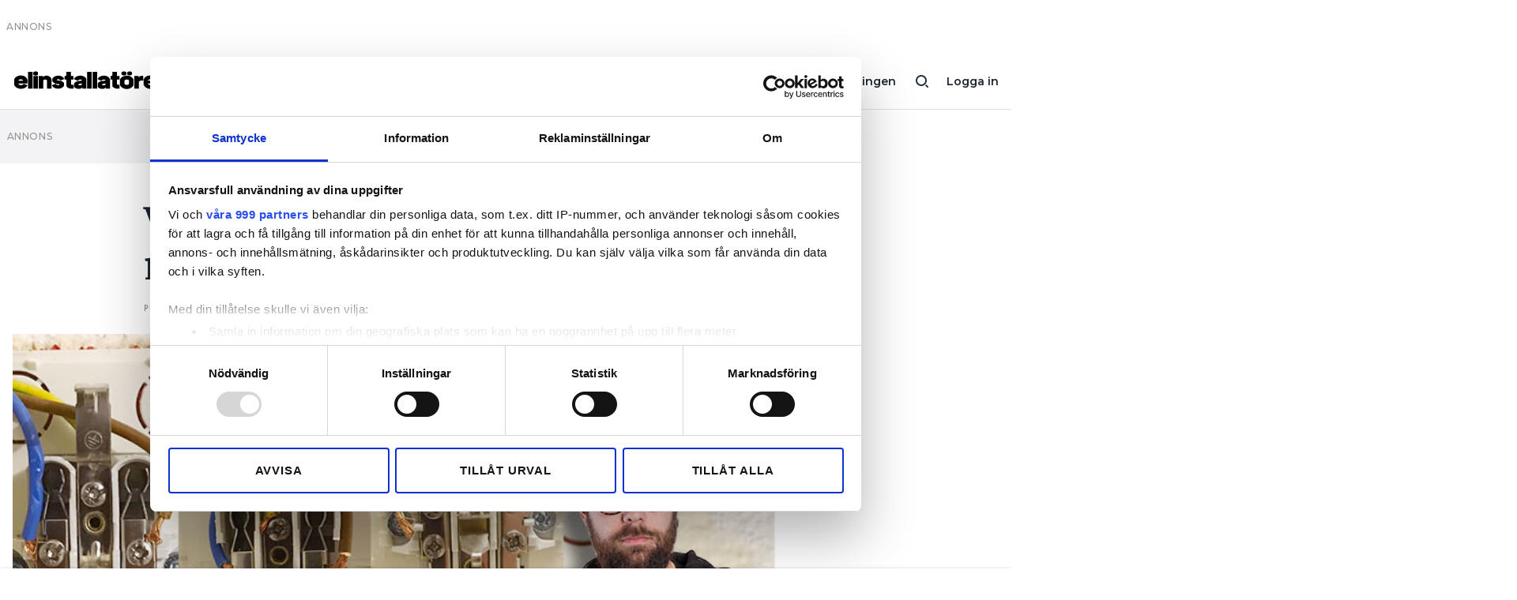

--- FILE ---
content_type: text/html; charset=UTF-8
request_url: https://www.elinstallatoren.se/2020/06/visst-ar-koppar-en-vacker-metall-men/
body_size: 11038
content:
<!doctype html>
<html lang="sv-SE">
  <head>
  <meta charset="utf-8">
  <meta http-equiv="x-ua-compatible" content="ie=edge">
  <meta name="viewport" content="width=device-width, initial-scale=1, shrink-to-fit=no">
    <script data-cookieconsent="ignore">
      window.dataLayer = window.dataLayer || [];
      function gtag() {
          dataLayer.push(arguments);
      }
      gtag("consent", "default", {
          ad_personalization: "denied",
          ad_storage: "denied",
          ad_user_data: "denied",
          analytics_storage: "denied",
          functionality_storage: "denied",
          personalization_storage: "denied",
          security_storage: "granted",
          wait_for_update: 500,
      });
      gtag("set", "ads_data_redaction", true);
      gtag("set", "url_passthrough", false);
  </script>
  <script id="Cookiebot" src="https://consent.cookiebot.com/uc.js" data-cbid="fd4105db-f664-4029-b28d-68803debc1cb" data-framework="TCFv2.2" data-blockingmode="auto" type="text/javascript"></script>
    
	<!-- Google Tag Manager -->
	<script>(function(w,d,s,l,i){w[l]=w[l]||[];w[l].push({'gtm.start':
	new Date().getTime(),event:'gtm.js'});var f=d.getElementsByTagName(s)[0],
	j=d.createElement(s),dl=l!='dataLayer'?'&l='+l:'';j.async=true;j.src=
	'//www.googletagmanager.com/gtm.js?id='+i+dl;f.parentNode.insertBefore(j,f);
	})(window,document,'script','dataLayer','GTM-WG4HJ8L');</script>
	<!-- End Google Tag Manager -->

<title>Visst är koppar en vacker metall, men… &#x2d; Elinstallatören</title>

<!-- The SEO Framework by Sybre Waaijer -->
<meta name="robots" content="noarchive,max-snippet:-1,max-image-preview:standard,max-video-preview:-1" />
<meta name="description" content="Fel kabelval, spretande kardeler, dåliga anslutning. Hagberg sågar en minst sagt bristande installation av vägguttag." />
<meta property="og:image" content="https://www.elinstallatoren.se/app/uploads/imported/hagberg-om-christian-ortendahls-bild.jpg" />
<meta property="og:image:width" content="750" />
<meta property="og:image:height" content="500" />
<meta property="og:locale" content="sv_SE" />
<meta property="og:type" content="article" />
<meta property="og:title" content="Visst är koppar en vacker metall, men…" />
<meta property="og:description" content="Fel kabelval, spretande kardeler, dåliga anslutning. Hagberg sågar en minst sagt bristande installation av vägguttag." />
<meta property="og:url" content="https://www.elinstallatoren.se/2020/06/visst-ar-koppar-en-vacker-metall-men/" />
<meta property="og:site_name" content="Elinstallatören" />
<meta property="og:updated_time" content="2021-03-05T14:54+00:00" />
<meta property="article:published_time" content="2020-06-04T07:31+00:00" />
<meta property="article:modified_time" content="2021-03-05T14:54+00:00" />
<meta name="twitter:card" content="summary_large_image" />
<meta name="twitter:title" content="Visst är koppar en vacker metall, men…" />
<meta name="twitter:description" content="Fel kabelval, spretande kardeler, dåliga anslutning. Hagberg sågar en minst sagt bristande installation av vägguttag." />
<meta name="twitter:image" content="https://www.elinstallatoren.se/app/uploads/imported/hagberg-om-christian-ortendahls-bild.jpg" />
<meta name="twitter:image:width" content="750" />
<meta name="twitter:image:height" content="500" />
<link rel="canonical" href="https://www.elinstallatoren.se/2020/06/visst-ar-koppar-en-vacker-metall-men/" />
<script type="application/ld+json">{"@context":"https://schema.org","@type":"BreadcrumbList","itemListElement":[{"@type":"ListItem","position":1,"item":{"@id":"https://www.elinstallatoren.se/","name":"Elinstallat\u00f6ren"}},{"@type":"ListItem","position":2,"item":{"@id":"https://www.elinstallatoren.se/kategori/elsakerhet/","name":"Els\u00e4kerhet"}},{"@type":"ListItem","position":3,"item":{"@id":"https://www.elinstallatoren.se/2020/06/visst-ar-koppar-en-vacker-metall-men/","name":"Visst \u00e4r koppar en vacker metall, men\u2026"}}]}</script>
<!-- / The SEO Framework by Sybre Waaijer | 4.61ms meta | 0.42ms boot -->

<!-- Google News implementation -->
<script type="application/ld+json">{
	"@context": "https://schema.org",
	"@type": "NewsArticle",
	"headline": "Visst är koppar en vacker metall, men…",
	"image": ["https://www.elinstallatoren.se/app/uploads/imported/hagberg-om-christian-ortendahls-bild.jpg"],
	"datePublished": "2020-06-04T09:31:00+00:00",
	"dateModified": "2021-03-05T15:54:51+00:00"
}</script>
<!-- / Google News implementation -->

<link rel='dns-prefetch' href='//fonts.googleapis.com' />
<link rel='dns-prefetch' href='//use.typekit.net' />
<link rel="alternate" type="application/rss+xml" title="Elinstallatören &raquo; Visst är koppar en vacker metall, men… kommentarsflöde" href="https://www.elinstallatoren.se/2020/06/visst-ar-koppar-en-vacker-metall-men/feed/" />
<link rel='stylesheet' id='wp-block-library-css' href='https://www.elinstallatoren.se/wp/wp-includes/css/dist/block-library/style.min.css?ver=6.1.1' type='text/css' media='all' />
<link rel='stylesheet' id='classic-theme-styles-css' href='https://www.elinstallatoren.se/wp/wp-includes/css/classic-themes.min.css?ver=1' type='text/css' media='all' />
<style id='global-styles-inline-css' type='text/css'>
body{--wp--preset--color--black: #000000;--wp--preset--color--cyan-bluish-gray: #abb8c3;--wp--preset--color--white: #ffffff;--wp--preset--color--pale-pink: #f78da7;--wp--preset--color--vivid-red: #cf2e2e;--wp--preset--color--luminous-vivid-orange: #ff6900;--wp--preset--color--luminous-vivid-amber: #fcb900;--wp--preset--color--light-green-cyan: #7bdcb5;--wp--preset--color--vivid-green-cyan: #00d084;--wp--preset--color--pale-cyan-blue: #8ed1fc;--wp--preset--color--vivid-cyan-blue: #0693e3;--wp--preset--color--vivid-purple: #9b51e0;--wp--preset--gradient--vivid-cyan-blue-to-vivid-purple: linear-gradient(135deg,rgba(6,147,227,1) 0%,rgb(155,81,224) 100%);--wp--preset--gradient--light-green-cyan-to-vivid-green-cyan: linear-gradient(135deg,rgb(122,220,180) 0%,rgb(0,208,130) 100%);--wp--preset--gradient--luminous-vivid-amber-to-luminous-vivid-orange: linear-gradient(135deg,rgba(252,185,0,1) 0%,rgba(255,105,0,1) 100%);--wp--preset--gradient--luminous-vivid-orange-to-vivid-red: linear-gradient(135deg,rgba(255,105,0,1) 0%,rgb(207,46,46) 100%);--wp--preset--gradient--very-light-gray-to-cyan-bluish-gray: linear-gradient(135deg,rgb(238,238,238) 0%,rgb(169,184,195) 100%);--wp--preset--gradient--cool-to-warm-spectrum: linear-gradient(135deg,rgb(74,234,220) 0%,rgb(151,120,209) 20%,rgb(207,42,186) 40%,rgb(238,44,130) 60%,rgb(251,105,98) 80%,rgb(254,248,76) 100%);--wp--preset--gradient--blush-light-purple: linear-gradient(135deg,rgb(255,206,236) 0%,rgb(152,150,240) 100%);--wp--preset--gradient--blush-bordeaux: linear-gradient(135deg,rgb(254,205,165) 0%,rgb(254,45,45) 50%,rgb(107,0,62) 100%);--wp--preset--gradient--luminous-dusk: linear-gradient(135deg,rgb(255,203,112) 0%,rgb(199,81,192) 50%,rgb(65,88,208) 100%);--wp--preset--gradient--pale-ocean: linear-gradient(135deg,rgb(255,245,203) 0%,rgb(182,227,212) 50%,rgb(51,167,181) 100%);--wp--preset--gradient--electric-grass: linear-gradient(135deg,rgb(202,248,128) 0%,rgb(113,206,126) 100%);--wp--preset--gradient--midnight: linear-gradient(135deg,rgb(2,3,129) 0%,rgb(40,116,252) 100%);--wp--preset--duotone--dark-grayscale: url('#wp-duotone-dark-grayscale');--wp--preset--duotone--grayscale: url('#wp-duotone-grayscale');--wp--preset--duotone--purple-yellow: url('#wp-duotone-purple-yellow');--wp--preset--duotone--blue-red: url('#wp-duotone-blue-red');--wp--preset--duotone--midnight: url('#wp-duotone-midnight');--wp--preset--duotone--magenta-yellow: url('#wp-duotone-magenta-yellow');--wp--preset--duotone--purple-green: url('#wp-duotone-purple-green');--wp--preset--duotone--blue-orange: url('#wp-duotone-blue-orange');--wp--preset--font-size--small: 13px;--wp--preset--font-size--medium: 24px;--wp--preset--font-size--large: 32px;--wp--preset--font-size--x-large: 42px;--wp--preset--spacing--20: 0.44rem;--wp--preset--spacing--30: 0.67rem;--wp--preset--spacing--40: 1rem;--wp--preset--spacing--50: 1.5rem;--wp--preset--spacing--60: 2.25rem;--wp--preset--spacing--70: 3.38rem;--wp--preset--spacing--80: 5.06rem;}:where(.is-layout-flex){gap: 0.5em;}body .is-layout-flow > .alignleft{float: left;margin-inline-start: 0;margin-inline-end: 2em;}body .is-layout-flow > .alignright{float: right;margin-inline-start: 2em;margin-inline-end: 0;}body .is-layout-flow > .aligncenter{margin-left: auto !important;margin-right: auto !important;}body .is-layout-constrained > .alignleft{float: left;margin-inline-start: 0;margin-inline-end: 2em;}body .is-layout-constrained > .alignright{float: right;margin-inline-start: 2em;margin-inline-end: 0;}body .is-layout-constrained > .aligncenter{margin-left: auto !important;margin-right: auto !important;}body .is-layout-constrained > :where(:not(.alignleft):not(.alignright):not(.alignfull)){max-width: var(--wp--style--global--content-size);margin-left: auto !important;margin-right: auto !important;}body .is-layout-constrained > .alignwide{max-width: var(--wp--style--global--wide-size);}body .is-layout-flex{display: flex;}body .is-layout-flex{flex-wrap: wrap;align-items: center;}body .is-layout-flex > *{margin: 0;}:where(.wp-block-columns.is-layout-flex){gap: 2em;}.has-black-color{color: var(--wp--preset--color--black) !important;}.has-cyan-bluish-gray-color{color: var(--wp--preset--color--cyan-bluish-gray) !important;}.has-white-color{color: var(--wp--preset--color--white) !important;}.has-pale-pink-color{color: var(--wp--preset--color--pale-pink) !important;}.has-vivid-red-color{color: var(--wp--preset--color--vivid-red) !important;}.has-luminous-vivid-orange-color{color: var(--wp--preset--color--luminous-vivid-orange) !important;}.has-luminous-vivid-amber-color{color: var(--wp--preset--color--luminous-vivid-amber) !important;}.has-light-green-cyan-color{color: var(--wp--preset--color--light-green-cyan) !important;}.has-vivid-green-cyan-color{color: var(--wp--preset--color--vivid-green-cyan) !important;}.has-pale-cyan-blue-color{color: var(--wp--preset--color--pale-cyan-blue) !important;}.has-vivid-cyan-blue-color{color: var(--wp--preset--color--vivid-cyan-blue) !important;}.has-vivid-purple-color{color: var(--wp--preset--color--vivid-purple) !important;}.has-black-background-color{background-color: var(--wp--preset--color--black) !important;}.has-cyan-bluish-gray-background-color{background-color: var(--wp--preset--color--cyan-bluish-gray) !important;}.has-white-background-color{background-color: var(--wp--preset--color--white) !important;}.has-pale-pink-background-color{background-color: var(--wp--preset--color--pale-pink) !important;}.has-vivid-red-background-color{background-color: var(--wp--preset--color--vivid-red) !important;}.has-luminous-vivid-orange-background-color{background-color: var(--wp--preset--color--luminous-vivid-orange) !important;}.has-luminous-vivid-amber-background-color{background-color: var(--wp--preset--color--luminous-vivid-amber) !important;}.has-light-green-cyan-background-color{background-color: var(--wp--preset--color--light-green-cyan) !important;}.has-vivid-green-cyan-background-color{background-color: var(--wp--preset--color--vivid-green-cyan) !important;}.has-pale-cyan-blue-background-color{background-color: var(--wp--preset--color--pale-cyan-blue) !important;}.has-vivid-cyan-blue-background-color{background-color: var(--wp--preset--color--vivid-cyan-blue) !important;}.has-vivid-purple-background-color{background-color: var(--wp--preset--color--vivid-purple) !important;}.has-black-border-color{border-color: var(--wp--preset--color--black) !important;}.has-cyan-bluish-gray-border-color{border-color: var(--wp--preset--color--cyan-bluish-gray) !important;}.has-white-border-color{border-color: var(--wp--preset--color--white) !important;}.has-pale-pink-border-color{border-color: var(--wp--preset--color--pale-pink) !important;}.has-vivid-red-border-color{border-color: var(--wp--preset--color--vivid-red) !important;}.has-luminous-vivid-orange-border-color{border-color: var(--wp--preset--color--luminous-vivid-orange) !important;}.has-luminous-vivid-amber-border-color{border-color: var(--wp--preset--color--luminous-vivid-amber) !important;}.has-light-green-cyan-border-color{border-color: var(--wp--preset--color--light-green-cyan) !important;}.has-vivid-green-cyan-border-color{border-color: var(--wp--preset--color--vivid-green-cyan) !important;}.has-pale-cyan-blue-border-color{border-color: var(--wp--preset--color--pale-cyan-blue) !important;}.has-vivid-cyan-blue-border-color{border-color: var(--wp--preset--color--vivid-cyan-blue) !important;}.has-vivid-purple-border-color{border-color: var(--wp--preset--color--vivid-purple) !important;}.has-vivid-cyan-blue-to-vivid-purple-gradient-background{background: var(--wp--preset--gradient--vivid-cyan-blue-to-vivid-purple) !important;}.has-light-green-cyan-to-vivid-green-cyan-gradient-background{background: var(--wp--preset--gradient--light-green-cyan-to-vivid-green-cyan) !important;}.has-luminous-vivid-amber-to-luminous-vivid-orange-gradient-background{background: var(--wp--preset--gradient--luminous-vivid-amber-to-luminous-vivid-orange) !important;}.has-luminous-vivid-orange-to-vivid-red-gradient-background{background: var(--wp--preset--gradient--luminous-vivid-orange-to-vivid-red) !important;}.has-very-light-gray-to-cyan-bluish-gray-gradient-background{background: var(--wp--preset--gradient--very-light-gray-to-cyan-bluish-gray) !important;}.has-cool-to-warm-spectrum-gradient-background{background: var(--wp--preset--gradient--cool-to-warm-spectrum) !important;}.has-blush-light-purple-gradient-background{background: var(--wp--preset--gradient--blush-light-purple) !important;}.has-blush-bordeaux-gradient-background{background: var(--wp--preset--gradient--blush-bordeaux) !important;}.has-luminous-dusk-gradient-background{background: var(--wp--preset--gradient--luminous-dusk) !important;}.has-pale-ocean-gradient-background{background: var(--wp--preset--gradient--pale-ocean) !important;}.has-electric-grass-gradient-background{background: var(--wp--preset--gradient--electric-grass) !important;}.has-midnight-gradient-background{background: var(--wp--preset--gradient--midnight) !important;}.has-small-font-size{font-size: var(--wp--preset--font-size--small) !important;}.has-medium-font-size{font-size: var(--wp--preset--font-size--medium) !important;}.has-large-font-size{font-size: var(--wp--preset--font-size--large) !important;}.has-x-large-font-size{font-size: var(--wp--preset--font-size--x-large) !important;}
.wp-block-navigation a:where(:not(.wp-element-button)){color: inherit;}
:where(.wp-block-columns.is-layout-flex){gap: 2em;}
.wp-block-pullquote{font-size: 1.5em;line-height: 1.6;}
</style>
<link rel='stylesheet' id='sage/main.css-css' href='https://www.elinstallatoren.se/app/themes/installatorsforetagen/dist/styles/main.css' type='text/css' media='all' />
<link rel='stylesheet' id='Merriweather-css' href='https://www.elinstallatoren.se/app/themes/installatorsforetagen/dist/styles/heading-font-merriweather.css' type='text/css' media='all' />
<link rel='stylesheet' id='Montserrat-css' href='https://fonts.googleapis.com/css2?family=Montserrat:wght@400;500;600;800&#038;display=swap' type='text/css' media='all' />
<link rel='stylesheet' id='Typekit-css' href='https://use.typekit.net/ryg3dew.css' type='text/css' media='all' />
<link rel="https://api.w.org/" href="https://www.elinstallatoren.se/wp-json/" /><link rel="alternate" type="application/json" href="https://www.elinstallatoren.se/wp-json/wp/v2/posts/8171" /><link rel="EditURI" type="application/rsd+xml" title="RSD" href="https://www.elinstallatoren.se/wp/xmlrpc.php?rsd" />
<link rel="wlwmanifest" type="application/wlwmanifest+xml" href="https://www.elinstallatoren.se/wp/wp-includes/wlwmanifest.xml" />
<link rel="alternate" type="application/json+oembed" href="https://www.elinstallatoren.se/wp-json/oembed/1.0/embed?url=https%3A%2F%2Fwww.elinstallatoren.se%2F2020%2F06%2Fvisst-ar-koppar-en-vacker-metall-men%2F" />
<link rel="alternate" type="text/xml+oembed" href="https://www.elinstallatoren.se/wp-json/oembed/1.0/embed?url=https%3A%2F%2Fwww.elinstallatoren.se%2F2020%2F06%2Fvisst-ar-koppar-en-vacker-metall-men%2F&#038;format=xml" />

    <style>
      .mediaconnect-protected-content {overflow:hidden;max-height:300px;}
      .mediaconnect-protected-content--show {max-height: none;}
    </style>
	<script async src="https://securepubads.g.doubleclick.net/tag/js/gpt.js" data-cookieconsent="ignore"></script>
	<script data-cookieconsent="ignore">
        function hasAdConsent() {
          if (!window.CookieConsent) {
            return false;
          }
          return window.CookieConsent.consent && window.CookieConsent.consent.marketing;
        }

		window.googletag = window.googletag || {cmd: []};
		googletag.cmd.push(function() {

			googletag.pubads().collapseEmptyDivs();

			var gam_content_special = googletag.defineSlot('/100644237/premium', [[320, 100], [320, 240], [320, 320], [320, 360], [980, 120], [980, 240], [980, 360], [980, 540]], 'div-gpt-ad-content-0').addService(googletag.pubads());
			gam_content_special.defineSizeMapping(googletag.sizeMapping().addSize([0, 0], [[320, 100], [320, 240], [320, 320], [320, 360]]).addSize([980, 0], [[980, 120], [980, 240], [980, 360], [980, 540]]).build());

            googletag.pubads().setRequestNonPersonalizedAds(hasAdConsent() ? 0 : 1);
			googletag.enableServices();

			googletag.pubads().addEventListener('slotRenderEnded', function(event) {
				if (event.isEmpty) {
					const id = event.slot.getSlotElementId();
					if (id.includes('gpt_unit_')) {
						document.getElementById(id).parentElement.remove();
					}
				}
			});
		});
	</script>

<meta name="facebook-domain-verification" content="mzecdgh89t9r5ksb9enszgg84i34k5" /><style type="text/css">.recentcomments a{display:inline !important;padding:0 !important;margin:0 !important;}</style><link rel="icon" href="https://www.elinstallatoren.se/app/uploads/2021/03/cropped-favicon-el-32x32.png" sizes="32x32" />
<link rel="icon" href="https://www.elinstallatoren.se/app/uploads/2021/03/cropped-favicon-el-192x192.png" sizes="192x192" />
<link rel="apple-touch-icon" href="https://www.elinstallatoren.se/app/uploads/2021/03/cropped-favicon-el-180x180.png" />
<meta name="msapplication-TileImage" content="https://www.elinstallatoren.se/app/uploads/2021/03/cropped-favicon-el-270x270.png" />
</head>
  <body class="post-template-default single single-post postid-8171 single-format-standard not-home visst-ar-koppar-en-vacker-metall-men elinst app-data index-data singular-data single-data single-post-data single-post-visst-ar-koppar-en-vacker-metall-men-data">
    
	<!-- Google Tag Manager -->
	<noscript><iframe src="//www.googletagmanager.com/ns.html?id=GTM-WG4HJ8L" height="0" width="0" style="display:none;visibility:hidden"></iframe></noscript>
	<!-- End Google Tag Manager -->

<svg xmlns="http://www.w3.org/2000/svg" viewBox="0 0 0 0" width="0" height="0" focusable="false" role="none" style="visibility: hidden; position: absolute; left: -9999px; overflow: hidden;" ><defs><filter id="wp-duotone-dark-grayscale"><feColorMatrix color-interpolation-filters="sRGB" type="matrix" values=" .299 .587 .114 0 0 .299 .587 .114 0 0 .299 .587 .114 0 0 .299 .587 .114 0 0 " /><feComponentTransfer color-interpolation-filters="sRGB" ><feFuncR type="table" tableValues="0 0.49803921568627" /><feFuncG type="table" tableValues="0 0.49803921568627" /><feFuncB type="table" tableValues="0 0.49803921568627" /><feFuncA type="table" tableValues="1 1" /></feComponentTransfer><feComposite in2="SourceGraphic" operator="in" /></filter></defs></svg><svg xmlns="http://www.w3.org/2000/svg" viewBox="0 0 0 0" width="0" height="0" focusable="false" role="none" style="visibility: hidden; position: absolute; left: -9999px; overflow: hidden;" ><defs><filter id="wp-duotone-grayscale"><feColorMatrix color-interpolation-filters="sRGB" type="matrix" values=" .299 .587 .114 0 0 .299 .587 .114 0 0 .299 .587 .114 0 0 .299 .587 .114 0 0 " /><feComponentTransfer color-interpolation-filters="sRGB" ><feFuncR type="table" tableValues="0 1" /><feFuncG type="table" tableValues="0 1" /><feFuncB type="table" tableValues="0 1" /><feFuncA type="table" tableValues="1 1" /></feComponentTransfer><feComposite in2="SourceGraphic" operator="in" /></filter></defs></svg><svg xmlns="http://www.w3.org/2000/svg" viewBox="0 0 0 0" width="0" height="0" focusable="false" role="none" style="visibility: hidden; position: absolute; left: -9999px; overflow: hidden;" ><defs><filter id="wp-duotone-purple-yellow"><feColorMatrix color-interpolation-filters="sRGB" type="matrix" values=" .299 .587 .114 0 0 .299 .587 .114 0 0 .299 .587 .114 0 0 .299 .587 .114 0 0 " /><feComponentTransfer color-interpolation-filters="sRGB" ><feFuncR type="table" tableValues="0.54901960784314 0.98823529411765" /><feFuncG type="table" tableValues="0 1" /><feFuncB type="table" tableValues="0.71764705882353 0.25490196078431" /><feFuncA type="table" tableValues="1 1" /></feComponentTransfer><feComposite in2="SourceGraphic" operator="in" /></filter></defs></svg><svg xmlns="http://www.w3.org/2000/svg" viewBox="0 0 0 0" width="0" height="0" focusable="false" role="none" style="visibility: hidden; position: absolute; left: -9999px; overflow: hidden;" ><defs><filter id="wp-duotone-blue-red"><feColorMatrix color-interpolation-filters="sRGB" type="matrix" values=" .299 .587 .114 0 0 .299 .587 .114 0 0 .299 .587 .114 0 0 .299 .587 .114 0 0 " /><feComponentTransfer color-interpolation-filters="sRGB" ><feFuncR type="table" tableValues="0 1" /><feFuncG type="table" tableValues="0 0.27843137254902" /><feFuncB type="table" tableValues="0.5921568627451 0.27843137254902" /><feFuncA type="table" tableValues="1 1" /></feComponentTransfer><feComposite in2="SourceGraphic" operator="in" /></filter></defs></svg><svg xmlns="http://www.w3.org/2000/svg" viewBox="0 0 0 0" width="0" height="0" focusable="false" role="none" style="visibility: hidden; position: absolute; left: -9999px; overflow: hidden;" ><defs><filter id="wp-duotone-midnight"><feColorMatrix color-interpolation-filters="sRGB" type="matrix" values=" .299 .587 .114 0 0 .299 .587 .114 0 0 .299 .587 .114 0 0 .299 .587 .114 0 0 " /><feComponentTransfer color-interpolation-filters="sRGB" ><feFuncR type="table" tableValues="0 0" /><feFuncG type="table" tableValues="0 0.64705882352941" /><feFuncB type="table" tableValues="0 1" /><feFuncA type="table" tableValues="1 1" /></feComponentTransfer><feComposite in2="SourceGraphic" operator="in" /></filter></defs></svg><svg xmlns="http://www.w3.org/2000/svg" viewBox="0 0 0 0" width="0" height="0" focusable="false" role="none" style="visibility: hidden; position: absolute; left: -9999px; overflow: hidden;" ><defs><filter id="wp-duotone-magenta-yellow"><feColorMatrix color-interpolation-filters="sRGB" type="matrix" values=" .299 .587 .114 0 0 .299 .587 .114 0 0 .299 .587 .114 0 0 .299 .587 .114 0 0 " /><feComponentTransfer color-interpolation-filters="sRGB" ><feFuncR type="table" tableValues="0.78039215686275 1" /><feFuncG type="table" tableValues="0 0.94901960784314" /><feFuncB type="table" tableValues="0.35294117647059 0.47058823529412" /><feFuncA type="table" tableValues="1 1" /></feComponentTransfer><feComposite in2="SourceGraphic" operator="in" /></filter></defs></svg><svg xmlns="http://www.w3.org/2000/svg" viewBox="0 0 0 0" width="0" height="0" focusable="false" role="none" style="visibility: hidden; position: absolute; left: -9999px; overflow: hidden;" ><defs><filter id="wp-duotone-purple-green"><feColorMatrix color-interpolation-filters="sRGB" type="matrix" values=" .299 .587 .114 0 0 .299 .587 .114 0 0 .299 .587 .114 0 0 .299 .587 .114 0 0 " /><feComponentTransfer color-interpolation-filters="sRGB" ><feFuncR type="table" tableValues="0.65098039215686 0.40392156862745" /><feFuncG type="table" tableValues="0 1" /><feFuncB type="table" tableValues="0.44705882352941 0.4" /><feFuncA type="table" tableValues="1 1" /></feComponentTransfer><feComposite in2="SourceGraphic" operator="in" /></filter></defs></svg><svg xmlns="http://www.w3.org/2000/svg" viewBox="0 0 0 0" width="0" height="0" focusable="false" role="none" style="visibility: hidden; position: absolute; left: -9999px; overflow: hidden;" ><defs><filter id="wp-duotone-blue-orange"><feColorMatrix color-interpolation-filters="sRGB" type="matrix" values=" .299 .587 .114 0 0 .299 .587 .114 0 0 .299 .587 .114 0 0 .299 .587 .114 0 0 " /><feComponentTransfer color-interpolation-filters="sRGB" ><feFuncR type="table" tableValues="0.098039215686275 1" /><feFuncG type="table" tableValues="0 0.66274509803922" /><feFuncB type="table" tableValues="0.84705882352941 0.41960784313725" /><feFuncA type="table" tableValues="1 1" /></feComponentTransfer><feComposite in2="SourceGraphic" operator="in" /></filter></defs></svg>        <div class="Ad is-takeover" data-slot="/100644237/Takeover">
</div>

<header class="Header">

	<div class="container">

		<a class="main-menu-button d-lg-none" href="#"></a>

		<a class="logo" href="https://www.elinstallatoren.se/">
						<img src="https://www.elinstallatoren.se/app/themes/installatorsforetagen/dist/images/logo-elinstallatoren.svg">
					</a>

		<a class="user-button" href="https://www.elinstallatoren.se/auth/logga-in">Logga in</a>
  
		<a class="search-button d-none d-lg-inline-block" href="/?s="></a>

					<nav class="d-none d-lg-inline-block">
			<ul id="menu-huvudmeny" class="menu"><li id="menu-item-9591" class="menu-item menu-item-type-custom menu-item-object-custom menu-item-9591"><a href="https://www.elinstallatoren.se/prenumerationsalternativ/#mediaconnect:a60abff4-afd9-495c-b820-134f3e224db9:eld_90">Prenumerera</a></li>
<li id="menu-item-50713" class="menu-item menu-item-type-custom menu-item-object-custom menu-item-50713"><a href="https://order.flowy.se/installatorsforetagen/selfservice">Hantera prenumeration</a></li>
<li id="menu-item-7867" class="menu-item menu-item-type-custom menu-item-object-custom menu-item-7867"><a href="/lediga-jobb/">Lediga jobb</a></li>
<li id="menu-item-8634" class="menu-item menu-item-type-custom menu-item-object-custom menu-item-8634"><a target="_blank" rel="noopener" href="https://elinstallatoren.ocast.com/">Annonsera</a></li>
<li id="menu-item-8712" class="menu-item menu-item-type-custom menu-item-object-custom menu-item-8712"><a target="_blank" rel="noopener" href="https://app.elinstallatoren.se/">Läs E-tidningen</a></li>
</ul>
			</nav>
		
		
	</div>
	<div id="Registration_Header" class="Registration_Header" style="display: none;">
	<div class="Registration_Header__Inner">
		<h3>NÄSTAN KLAR!</h3>
		<div class="Registration_Header__Inner__List">
	        			<div>Prenumerationen är betald</div>
						<div>E-post för ditt inlogg är sparat</div>
						<div>Bestäm lösenord</div>
					</div>
		<div class="Registration_Header__Inner__Cta">
			<button class="Registration_Header__Later is-solid is-solid-white">Senare</button>
			<button class="Registration_Header__Register is-solid is-colored">Bestäm lösenord nu</button>
		</div>
	</div>
</div>
</header>

<div class="Main-menu">

	<div class="container">

		<div class="inner">

						<nav>
				<ul id="menu-huvudmeny-1" class="menu"><li class="menu-item menu-item-type-custom menu-item-object-custom menu-item-9591"><a href="https://www.elinstallatoren.se/prenumerationsalternativ/#mediaconnect:a60abff4-afd9-495c-b820-134f3e224db9:eld_90">Prenumerera</a></li>
<li class="menu-item menu-item-type-custom menu-item-object-custom menu-item-50713"><a href="https://order.flowy.se/installatorsforetagen/selfservice">Hantera prenumeration</a></li>
<li class="menu-item menu-item-type-custom menu-item-object-custom menu-item-7867"><a href="/lediga-jobb/">Lediga jobb</a></li>
<li class="menu-item menu-item-type-custom menu-item-object-custom menu-item-8634"><a target="_blank" rel="noopener" href="https://elinstallatoren.ocast.com/">Annonsera</a></li>
<li class="menu-item menu-item-type-custom menu-item-object-custom menu-item-8712"><a target="_blank" rel="noopener" href="https://app.elinstallatoren.se/">Läs E-tidningen</a></li>
</ul>
			</nav>
			
			
						<nav>
				<ul id="menu-sekundar-meny" class="menu"><li id="menu-item-7884" class="menu-item menu-item-type-post_type menu-item-object-page menu-item-7884"><a href="https://www.elinstallatoren.se/om-tidningen/">Om tidningen</a></li>
<li id="menu-item-7885" class="menu-item menu-item-type-post_type menu-item-object-page menu-item-7885"><a href="https://www.elinstallatoren.se/kontakt/">Kontakt</a></li>
<li id="menu-item-10449" class="menu-item menu-item-type-post_type menu-item-object-page menu-item-privacy-policy menu-item-10449"><a href="https://www.elinstallatoren.se/personuppgifter/">Personuppgifter</a></li>
</ul>
			</nav>
			
			<form role="search" method="get" class="search-form" action="https://www.elinstallatoren.se/">
				<label>
					<span class="screen-reader-text">Sök efter:</span>
					<input type="search" class="search-field" placeholder="Sök &hellip;" value="" name="s" />
				</label>
				<input type="submit" class="search-submit" value="Sök" />
			</form>

		</div>

	</div>

</div>

    <div class="Wrap container" role="document">
      <div>
        <div class="Ad is-loaded is-grey is-fall-out" id='div-gpt-ad-content-0'>
          <script>
            window.googletag = window.googletag || { cmd: [] };
            window.googletag.cmd.push(function() {
              window.googletag.pubads().addEventListener('slotRenderEnded', function(event) { if(event.isEmpty && event.slot.getSlotElementId() === 'div-gpt-ad-content-0') { document.getElementById('div-gpt-ad-content-0').remove(); } });
              window.googletag.display('div-gpt-ad-content-0');
            });
          </script>
        </div>

        <main class="main">
                 <div class="Page-content" data-id="8171" data-update-post-stats="8171">

	<article  data-author="Charlotta von Schultz" data-published-at="2020-06-04" data-modified-at="2021-03-05" class="post-8171 post type-post status-publish format-standard has-post-thumbnail hentry category-elsakerhet tag-elfel">

		<div class="row">

			<div class="col-12 col-lg-8 offset-lg-2">

				<header>
					<h1>Visst är koppar en vacker metall, men…</h1>

					<div class="meta">
						Publicerad  
						<div class="published_at">4 jun 2020, 09:31</div>
						 | Uppdaterad 
						<div class="modified_at">5 mar 2021</div>
											</div>

				</header>

			</div>

			<div class="col-md-12">

									<figure class="featured-image Fade-in">
												<img src="[data-uri]" data-lazyload-src="https://www.elinstallatoren.se/app/uploads/imported/hagberg-om-christian-ortendahls-bild.jpg" alt="" style="height: 0px;">
						
												<figcaption><strong>Foto</strong> Christian Örtendahl</figcaption>
											</figure>
				
			</div>

			<div class="col-12 col-lg-8 offset-lg-2">

				
<p class="is-style-preamble">Fel kabelval, spretande kardeler, dåliga anslutning. Hagberg sågar en minst sagt bristande installation av vägguttag.</p><div class="author"><p>Text</p><p class="byline"><a href="mailto:charlotta.vonschultz@elinstallatoren.se">Charlotta von Schultz</a></p></div><div class="Ad is-grey is-fall-out" data-slot="/100644237/premium"></div>



<p><strong>“Koppar är en vacker metall,</strong> man vill se så mycket som möjligt” skrev Christian Örtendahl och la ut en bild på tre utanpåliggande vägguttag på Facebookgruppen Elfel.</p>



<p>Elinstallatörens expertkommentator Henric Hagberg anar en viss sarkasm i rubriken. Och han misstänker starkt att en hemmapulare har varit i farten och installerat uttagen på egen hand.</p>



<p>– Varför jag drar den slutsatsen? Jo, jag tror inte att en utbildad elektriker skulle lyckas göra alla de här felen, säger han.</p>


<p>
	<a href="https://www.elinstallatoren.se/2020/02/det-var-det-har-med-fargvalet/" class="also-read-article align" data-block_604240ebc20e0>
				Analys | Hagberg: <br>
				<span class="title">Det var det här med färgvalet…</span>
	</a>
</p>



<p>För det första är kabelvalet fel. Det är en mjuk kabel med RK-ledare. Alltså en kabel av typen RXQ,&nbsp;eller H05XZ1-F som den också betecknas. Det rör sig om en anslutningskabel och inte en installationskabel. Anslutningskabel används exempelvis i bostäder, kontor och kök för att ansluta bland annat tvättmaskiner, torktumlare och kylskåp. Kabeln är uppbyggd med många kardeler i ledarna för att den ska bli böjlig, mjuk och följsam. I installationen på bilden hade installationskabel av typ EQRQ hade lämpat sig mycket bättre.</p><div class="Ad__scrollover-wrapper">
    <div class="Ad is-scrollover" data-slot="/100644237/scrollover"></div></div>



<p><strong>Sen kommer vi till själva anslutningarna</strong> av vägguttagen. Den första bilden (till vänster) har flera fel. Den bruna fasledaren är inte så väl fastsatt. Den verkar sitta med endast ett fåtal kardeler under skruven och är dessutom något för långt uppskalad. Och den blå neutralledaren har blivit klämd mellan vägguttagets lock och bottendel. Klämskadorna syns tydligt på isoleringen.</p>



<p>På bilden i mitten har man valt en annorlunda anslutningspunkt och kabelväg för skyddsjordsledaren. Den går över jordblecket och är ansluten under skruvskallen. Den här typen av vägguttag brukar ha ett utrymme för anslutning av jorden under jordblecket, och det är det utrymmet som ska användas (så som man gjort på bild 1 och 3).</p>



<p>Generellt är alla ledare i kortaste laget. Lite mer längd på dem skadar inte och underlättar vid eventuellt servicearbete. Sedan ser vi att det spretar lite kardeler på den bruna fasledaren.</p>



<p>– Det är ett av problemen med att använda kabel av RK-typ för anslutning av vägguttag. Det gäller att verkligen få med alla kardeler in i anslutningen så de inte spretar och skapar risk för kortslutning eller glappkontakt. Därför hade jag hellre valt en kabel med solida ledare, säger Henric Hagberg.</p>



<p><strong>Man ser också på manteln i bild</strong> 2 att man inte klippt upp tillräckligt för kabeln i uttagets lock. Det är klämmärke efter locket där. I bild 3 har vi samma problem. Alla kardeler sitter inte i anslutningen, och det kanske är därför som neutralledaren har släppt.</p>



<p>Elfelsmedlemmarna diskuterar även om man skulle använt ändhylsor på ledarna. Henric Hagberg håller med – men bara om man måste använda RK kabel.</p>



<p>– Men det är bättre att välja rätt kabel från början, alltså en installationskabel, säger han.</p>



<p>När man ska installera apparater som vägguttag, strömbrytare med mera finns det i regel en installationsanvisning medskickad eller tryckt på produkten som visar hur långt man ska skala upp kabeln vid anslutning. Som de flesta elektriker vet så ska man alltid ta reda på och följa tillverkarens anvisning. Men hemmapularen känner nog inte till vikten av att följa tillverkarens anvisningar, som är så central i elsäkert kopplande.&nbsp; Och känner man inte till anvisningarna, så blir det svårt att följa dem.</p>



<p>– Jag tror att problemen med installationerna som Christian har hittat är att en privatperson har gjort installationen själv med material som är inköpt i en teknikaffär typ Jula, Clas Ohlson eller liknande. Okunskap och dåligt omdöme om sin egen förmåga gör att sådana här installationer upptäcks oftare och oftare, säger Henric Hagberg.</p>

				
				<footer>
					<div class="share-links">
	<a href="http://www.facebook.com/share.php?u=https%3A%2F%2Fwww.elinstallatoren.se%2F2020%2F06%2Fvisst-ar-koppar-en-vacker-metall-men%2F" class="facebook" target="_blank"></a><a href="https://twitter.com/intent/tweet?text=Visst+%C3%A4r+koppar+en+vacker+metall%2C+men%E2%80%A6+https%3A%2F%2Fwww.elinstallatoren.se%2F2020%2F06%2Fvisst-ar-koppar-en-vacker-metall-men%2F" class="twitter" target="_blank"></a><a href="https://www.elinstallatoren.se/2020/06/visst-ar-koppar-en-vacker-metall-men/" class="link"></a>
</div>					<div class="category-links">
			<a href="https://www.elinstallatoren.se/kategori/elsakerhet/">Elsäkerhet</a>
	</div>
				</footer>

									<div class="Newsletter-signup">
		<h2>Nyhetsbrev</h2>
		<p>Prenumerera på vårt nyhetsbrev och få nyheter, tips och bevakningar rakt ner i inkorgen</p>

		<form class="User-form" action="https://app.rule.io/subscriber-form/subscriber" method="POST" target="_blank">
										
					<input type="hidden" value="83860" name="tags[]">
					<input type="hidden" name="token" value="90509622-243ba7f-b114fe0-1b59576-a456540-2b7">
										
					<input type="email" placeholder="E-post" name="rule_email" required="required">
					<input type="checkbox" name="email_field"  value="1" tabindex="-1" autocomplete="off" style="display: none;">
					<input type="hidden" name="language" value="sv">
					<input type="submit" value="Prenumerera">
				</form>
	</div>
				
			</div>

      <div class="col-12">

        <div class="Ad Ad--footer-panorama" data-slot="/100644237/standard"></div> 

      </div>

		</div>

	</article>

</div>
  
    		<div class="News">    

	<h2>Rekommenderade artiklar</h2>   

	<div class="slider has-10-promos ">

			<div class="inner">

									
					<a href="https://www.elinstallatoren.se/2026/01/billigt-installerad-utebelysning-hur-vagar-man/" class="Promo Lazy-load  has-image-above   ">

													<div class="img-content">
																<img src="[data-uri]" data-lazyload-src="https://www.elinstallatoren.se/app/uploads/2026/01/Belysning-fasadskap-375x250.jpg" alt="">
							</div>
						
						<div class="text-content">

																					<h3>Billigt installerad utebelysning: ”Hur vågar man?”</h3>

							
						</div>

					</a>

									
					<a href="https://www.elinstallatoren.se/2026/01/jag-brukar-se-en-dosa-overspikad-med-gips-inte-sju/" class="Promo Lazy-load  has-image-above   ">

													<div class="img-content">
																<img src="[data-uri]" data-lazyload-src="https://www.elinstallatoren.se/app/uploads/2025/12/sju-dosor-i-rad-375x250.jpg" alt="Elektrikern Magnus Johansson fick inte igenom dragvajern, kablarna satt helt fast. När han borrade upptäckte han denna septett.">
							</div>
						
						<div class="text-content">

																					<h3>”Jag brukar se en dosa överspikad med gips, inte sju”</h3>

							
						</div>

					</a>

									
					<a href="https://www.elinstallatoren.se/2025/12/elfelskalendern-lucka-24-kreativ-losning-for-att-runda-reglerna-gallande-fast-installation/" class="Promo Lazy-load  has-image-above   ">

													<div class="img-content">
																<img src="[data-uri]" data-lazyload-src="https://www.elinstallatoren.se/app/uploads/2025/12/Lucka24-375x250.jpg" alt="">
							</div>
						
						<div class="text-content">

																					<h3>Elfelskalendern lucka 24: ”Kreativ lösning för att runda reglerna gällande fast installation”</h3>

							
						</div>

					</a>

									
					<a href="https://www.elinstallatoren.se/2025/12/elfelskalendern-lucka-23-ar-ingen-orolig-sjal-men-skarv-wago-och-tra-gjorde-mig-nervos/" class="Promo Lazy-load  has-image-above   ">

													<div class="img-content">
																<img src="[data-uri]" data-lazyload-src="https://www.elinstallatoren.se/app/uploads/2025/12/Lucka23-375x250.jpg" alt="">
							</div>
						
						<div class="text-content">

																					<h3>Elfelskalendern lucka 23: ”Är ingen orolig själ, men skarv, wago och trä gjorde mig nervös”</h3>

							
						</div>

					</a>

									
					<a href="https://www.elinstallatoren.se/2025/12/elfelskalendern-lucka-22-silvertejpen-hojer-standarden-rejalt/" class="Promo Lazy-load  has-image-above   ">

													<div class="img-content">
																<img src="[data-uri]" data-lazyload-src="https://www.elinstallatoren.se/app/uploads/2025/12/Lucka22-375x250.jpg" alt="">
							</div>
						
						<div class="text-content">

																					<h3>Elfelskalendern lucka 22: ”Silvertejpen höjer standarden rejält..”</h3>

							
						</div>

					</a>

									
					<a href="https://www.elinstallatoren.se/2025/12/elfelskalendern-lucka-21-upptackte-att-det-fanns-spanning-kvar/" class="Promo Lazy-load  has-image-above   ">

													<div class="img-content">
																<img src="[data-uri]" data-lazyload-src="https://www.elinstallatoren.se/app/uploads/2025/12/Lucka21-375x250.jpg" alt="">
							</div>
						
						<div class="text-content">

																					<h3>Elfelskalendern lucka 21:  ”Upptäckte att det fanns spänning kvar”</h3>

							
						</div>

					</a>

									
					<a href="https://www.elinstallatoren.se/2025/12/elfelskalendern-lucka-20-ledarna-var-otroligt-nog-hela-i-roret/" class="Promo Lazy-load  has-image-above   ">

													<div class="img-content">
																<img src="[data-uri]" data-lazyload-src="https://www.elinstallatoren.se/app/uploads/2025/12/Lucka20-375x250.jpg" alt="">
							</div>
						
						<div class="text-content">

																					<h3>Elfelskalendern lucka 20: ”Ledarna var otroligt nog hela i röret”</h3>

							
						</div>

					</a>

									
					<a href="https://www.elinstallatoren.se/2025/12/elfelskalendern-lucka-19-bara-tva-kablar-sa-vad-kan-ga-fel/" class="Promo Lazy-load  has-image-above   ">

													<div class="img-content">
																<img src="[data-uri]" data-lazyload-src="https://www.elinstallatoren.se/app/uploads/2025/12/Lucka19-375x250.jpg" alt="">
							</div>
						
						<div class="text-content">

																					<h3>Elfelskalendern lucka 19: ”Bara två kablar, så vad kan gå fel”</h3>

							
						</div>

					</a>

									
					<a href="https://www.elinstallatoren.se/2025/12/elfelskalendern-lucka-18-klapare-som-renoverade-huset-vi-kopte/" class="Promo Lazy-load  has-image-above   ">

													<div class="img-content">
																<img src="[data-uri]" data-lazyload-src="https://www.elinstallatoren.se/app/uploads/2025/12/Lucka18-375x250.jpg" alt="">
							</div>
						
						<div class="text-content">

																					<h3>Elfelskalendern lucka 18: ”Klåpare som renoverade huset vi köpte”</h3>

							
						</div>

					</a>

									
					<a href="https://www.elinstallatoren.se/2025/12/elfelskalendern-lucka-17-glappkontakt-i-handsken-gjorde-att-det-blev-valdigt-varmt/" class="Promo Lazy-load  has-image-above   ">

													<div class="img-content">
																<img src="[data-uri]" data-lazyload-src="https://www.elinstallatoren.se/app/uploads/2025/12/Lucka17-375x250.jpg" alt="">
							</div>
						
						<div class="text-content">

																					<h3>Elfelskalendern lucka 17: ”Glappkontakt i handsken gjorde att det blev väldigt varmt” </h3>

							
						</div>

					</a>

				
			</div>

			<div class="go-left">
			</div>

			<div class="go-right">
			</div>

		</div>


</div>

		<div class="Page-content-loader" data-id="51308">
    </div>
          <div class="Page-content-loader" data-id="50970">
    </div>
          <div class="Page-content-loader" data-id="50263">
    </div>
          <div class="Page-content-loader" data-id="50257">
    </div>
          <div class="Page-content-loader" data-id="50246">
    </div>
          <div class="Page-content-loader" data-id="50237">
    </div>
          <div class="Page-content-loader" data-id="50232">
    </div>
          <div class="Page-content-loader" data-id="50225">
    </div>
          <div class="Page-content-loader" data-id="50219">
    </div>
          <div class="Page-content-loader" data-id="50211">
    </div>
  
  	
			<div class="Fixed-heading">

	<div class="slider">

		<div class="inner">

			<a href="/2020/06/visst-ar-koppar-en-vacker-metall-men/" class="is-active" data-id="8171">Visst är koppar en vacker metall, men…</a>

							 					<a href="/2026/01/billigt-installerad-utebelysning-hur-vagar-man/" data-id="51308">Billigt installerad utebelysning: ”Hur vågar man?”</a>
				 					<a href="/2026/01/jag-brukar-se-en-dosa-overspikad-med-gips-inte-sju/" data-id="50970">”Jag brukar se en dosa överspikad med gips, inte sju”</a>
				 					<a href="/2025/12/elfelskalendern-lucka-24-kreativ-losning-for-att-runda-reglerna-gallande-fast-installation/" data-id="50263">Elfelskalendern lucka 24: ”Kreativ lösning för att runda reglerna gällande fast installation”</a>
				 					<a href="/2025/12/elfelskalendern-lucka-23-ar-ingen-orolig-sjal-men-skarv-wago-och-tra-gjorde-mig-nervos/" data-id="50257">Elfelskalendern lucka 23: ”Är ingen orolig själ, men skarv, wago och trä gjorde mig nervös”</a>
				 					<a href="/2025/12/elfelskalendern-lucka-22-silvertejpen-hojer-standarden-rejalt/" data-id="50246">Elfelskalendern lucka 22: ”Silvertejpen höjer standarden rejält..”</a>
				 					<a href="/2025/12/elfelskalendern-lucka-21-upptackte-att-det-fanns-spanning-kvar/" data-id="50237">Elfelskalendern lucka 21:  ”Upptäckte att det fanns spänning kvar”</a>
				 					<a href="/2025/12/elfelskalendern-lucka-20-ledarna-var-otroligt-nog-hela-i-roret/" data-id="50232">Elfelskalendern lucka 20: ”Ledarna var otroligt nog hela i röret”</a>
				 					<a href="/2025/12/elfelskalendern-lucka-19-bara-tva-kablar-sa-vad-kan-ga-fel/" data-id="50225">Elfelskalendern lucka 19: ”Bara två kablar, så vad kan gå fel”</a>
				 					<a href="/2025/12/elfelskalendern-lucka-18-klapare-som-renoverade-huset-vi-kopte/" data-id="50219">Elfelskalendern lucka 18: ”Klåpare som renoverade huset vi köpte”</a>
				 					<a href="/2025/12/elfelskalendern-lucka-17-glappkontakt-i-handsken-gjorde-att-det-blev-valdigt-varmt/" data-id="50211">Elfelskalendern lucka 17: ”Glappkontakt i handsken gjorde att det blev väldigt varmt” </a>
											
		</div>

		<div class="go-left">
		</div>

		<div class="go-right">
		</div>

	</div>

	<div class="progress-bar">
	</div>
</div>	        </main>
      </div>
    </div>
        <footer class="Footer">

	<div class="container">

		<div class="row">

			<div class="col-12 col-md-7">

				<div class="columns">

					<ul id="menu-huvudmeny-2" class="nav"><li class="menu-item menu-item-type-custom menu-item-object-custom menu-item-9591"><a href="https://www.elinstallatoren.se/prenumerationsalternativ/#mediaconnect:a60abff4-afd9-495c-b820-134f3e224db9:eld_90">Prenumerera</a></li>
<li class="menu-item menu-item-type-custom menu-item-object-custom menu-item-50713"><a href="https://order.flowy.se/installatorsforetagen/selfservice">Hantera prenumeration</a></li>
<li class="menu-item menu-item-type-custom menu-item-object-custom menu-item-7867"><a href="/lediga-jobb/">Lediga jobb</a></li>
<li class="menu-item menu-item-type-custom menu-item-object-custom menu-item-8634"><a target="_blank" rel="noopener" href="https://elinstallatoren.ocast.com/">Annonsera</a></li>
<li class="menu-item menu-item-type-custom menu-item-object-custom menu-item-8712"><a target="_blank" rel="noopener" href="https://app.elinstallatoren.se/">Läs E-tidningen</a></li>
</ul>

					<ul id="menu-sekundar-meny-1" class="nav"><li class="menu-item menu-item-type-post_type menu-item-object-page menu-item-7884"><a href="https://www.elinstallatoren.se/om-tidningen/">Om tidningen</a></li>
<li class="menu-item menu-item-type-post_type menu-item-object-page menu-item-7885"><a href="https://www.elinstallatoren.se/kontakt/">Kontakt</a></li>
<li class="menu-item menu-item-type-post_type menu-item-object-page menu-item-privacy-policy menu-item-10449"><a href="https://www.elinstallatoren.se/personuppgifter/">Personuppgifter</a></li>
</ul>

				</div>


			</div>

			<div class="col-12 col-md-5">
									<hr class="d-md-none">

					<h2>Nyhetsbrev</h2>

					<p>Prenumerera på vårt nyhetsbrev och få nyheter, tips och bevakningar rakt ner i inkorgen</p>

					<form class="User-form" action="https://app.rule.io/subscriber-form/subscriber" method="POST" target="_blank">
										
					<input type="hidden" value="83860" name="tags[]">
					<input type="hidden" name="token" value="90509622-243ba7f-b114fe0-1b59576-a456540-2b7">
										
					<input type="email" placeholder="E-post" name="rule_email" required="required">
					<input type="checkbox" name="email_field"  value="1" tabindex="-1" autocomplete="off" style="display: none;">
					<input type="hidden" name="language" value="sv">
					<input type="submit" value="Prenumerera">
				</form>				
			</div>

		</div>

	</div>

</footer>

<div class="Toaster">
  <div class="container">
    <div class="Toaster__message"></div>
  </div>
</div>

    <script type='text/javascript' data-cookieconsent="ignore" src='https://www.elinstallatoren.se/wp/wp-includes/js/jquery/jquery.min.js?ver=3.6.1' id='jquery-core-js'></script>
<script type='text/javascript' data-cookieconsent="ignore" src='https://www.elinstallatoren.se/wp/wp-includes/js/jquery/jquery-migrate.min.js?ver=3.3.2' id='jquery-migrate-js'></script>
<script type='text/javascript' id='mediaconnect-script-js-extra'>
/* <![CDATA[ */
var mediaconnectParams = {"isLoggedIn":"","getProfileUrl":"https:\/\/www.elinstallatoren.se\/auth\/profile","checkAccessUrl":"https:\/\/www.elinstallatoren.se\/auth\/access_controll","protectedContentClassName":"mediaconnect-protected-content","paywallClassName":"mediaconnect-paywall","storageOrderRedirectUrl":"_mc_order_redirect_url","storageOrderSource":"_mc_order_source","lockupUrl":"https:\/\/www.elinstallatoren.se\/auth\/easter","lockupCookie":"_mc_lockup"};
/* ]]> */
</script>
<script type='text/javascript' data-cookieconsent="ignore" src='https://www.elinstallatoren.se/app/plugins/mediaconnect/mc.js?ver=1.0.4' id='mediaconnect-script-js'></script>
<script type='text/javascript' data-cookieconsent="ignore" src='https://www.elinstallatoren.se/app/themes/installatorsforetagen/dist/scripts/main.js' id='sage/main.js-js'></script>

    
  </body>
</html>

<!--Cached using Nginx-Helper on 2026-02-01 03:05:59. It took 1183 queries executed in 0,921 seconds.-->
<!--Visit http://wordpress.org/extend/plugins/nginx-helper/faq/ for more details-->

--- FILE ---
content_type: text/html; charset=utf-8
request_url: https://www.google.com/recaptcha/api2/aframe
body_size: 264
content:
<!DOCTYPE HTML><html><head><meta http-equiv="content-type" content="text/html; charset=UTF-8"></head><body><script nonce="yp6q98Gg68ULi-xdLRvpmg">/** Anti-fraud and anti-abuse applications only. See google.com/recaptcha */ try{var clients={'sodar':'https://pagead2.googlesyndication.com/pagead/sodar?'};window.addEventListener("message",function(a){try{if(a.source===window.parent){var b=JSON.parse(a.data);var c=clients[b['id']];if(c){var d=document.createElement('img');d.src=c+b['params']+'&rc='+(localStorage.getItem("rc::a")?sessionStorage.getItem("rc::b"):"");window.document.body.appendChild(d);sessionStorage.setItem("rc::e",parseInt(sessionStorage.getItem("rc::e")||0)+1);localStorage.setItem("rc::h",'1769911567991');}}}catch(b){}});window.parent.postMessage("_grecaptcha_ready", "*");}catch(b){}</script></body></html>

--- FILE ---
content_type: application/x-javascript
request_url: https://consentcdn.cookiebot.com/consentconfig/fd4105db-f664-4029-b28d-68803debc1cb/elinstallatoren.se/configuration.js
body_size: 520
content:
CookieConsent.configuration.tags.push({id:181804125,type:"script",tagID:"",innerHash:"",outerHash:"",tagHash:"10297496684863",url:"https://consent.cookiebot.com/uc.js",resolvedUrl:"https://consent.cookiebot.com/uc.js",cat:[1]});CookieConsent.configuration.tags.push({id:181804126,type:"script",tagID:"",innerHash:"",outerHash:"",tagHash:"7931873446223",url:"https://securepubads.g.doubleclick.net/tag/js/gpt.js",resolvedUrl:"https://securepubads.g.doubleclick.net/tag/js/gpt.js",cat:[4]});CookieConsent.configuration.tags.push({id:181804128,type:"script",tagID:"",innerHash:"",outerHash:"",tagHash:"5271254889119",url:"",resolvedUrl:"",cat:[3]});CookieConsent.configuration.tags.push({id:181804129,type:"script",tagID:"",innerHash:"",outerHash:"",tagHash:"13877523108056",url:"https://www.elinstallatoren.se/wp/wp-includes/js/jquery/jquery.min.js?ver=3.6.1",resolvedUrl:"https://www.elinstallatoren.se/wp/wp-includes/js/jquery/jquery.min.js?ver=3.6.1",cat:[4]});CookieConsent.configuration.tags.push({id:181804130,type:"script",tagID:"",innerHash:"",outerHash:"",tagHash:"1197336370089",url:"https://www.elinstallatoren.se/app/themes/installatorsforetagen/dist/scripts/main.js",resolvedUrl:"https://www.elinstallatoren.se/app/themes/installatorsforetagen/dist/scripts/main.js",cat:[5]});CookieConsent.configuration.tags.push({id:181804131,type:"script",tagID:"",innerHash:"",outerHash:"",tagHash:"5225372439067",url:"https://order-order-stage-cdn.aventyret.com/oo-checkout-1.2.31.js",resolvedUrl:"https://order-order-stage-cdn.aventyret.com/oo-checkout-1.2.31.js",cat:[5]});CookieConsent.configuration.tags.push({id:181804132,type:"iframe",tagID:"",innerHash:"",outerHash:"",tagHash:"2405816166035",url:"https://www.paperton.com/library/open_shelf/elinstallatoren?mediaconnect_external_subscription=20",resolvedUrl:"https://www.paperton.com/library/open_shelf/elinstallatoren?mediaconnect_external_subscription=20",cat:[1,3,5]});CookieConsent.configuration.tags.push({id:181804133,type:"script",tagID:"",innerHash:"",outerHash:"",tagHash:"10189407033576",url:"https://www.elinstallatoren.se/wp/wp-includes/js/jquery/jquery-migrate.min.js?ver=3.3.2",resolvedUrl:"https://www.elinstallatoren.se/wp/wp-includes/js/jquery/jquery-migrate.min.js?ver=3.3.2",cat:[3,5]});CookieConsent.configuration.tags.push({id:181804134,type:"iframe",tagID:"",innerHash:"",outerHash:"",tagHash:"11846844949247",url:"https://docs.google.com/forms/d/e/1FAIpQLSeX293jK75AauckvT3Cmqh34lb-A8GgKV2rjHWWJSM0CHVR9Q/viewform?embedded=true",resolvedUrl:"https://docs.google.com/forms/d/e/1FAIpQLSeX293jK75AauckvT3Cmqh34lb-A8GgKV2rjHWWJSM0CHVR9Q/viewform?embedded=true",cat:[4]});CookieConsent.configuration.tags.push({id:181804136,type:"iframe",tagID:"",innerHash:"",outerHash:"",tagHash:"11522635495431",url:"https://www.youtube.com/embed/FWx00XzU7TU",resolvedUrl:"https://www.youtube.com/embed/FWx00XzU7TU",cat:[4]});